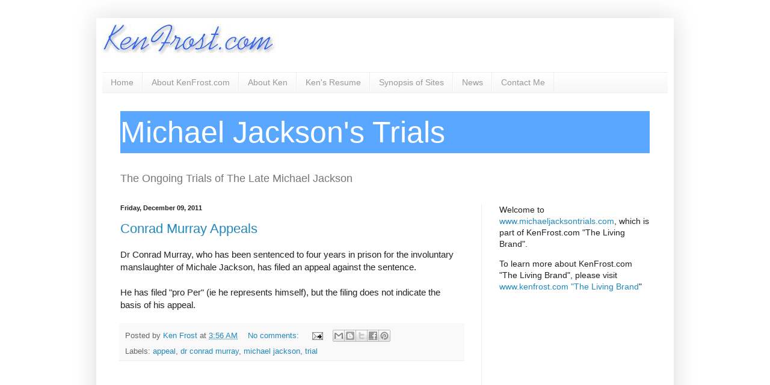

--- FILE ---
content_type: text/html; charset=utf-8
request_url: https://www.google.com/recaptcha/api2/aframe
body_size: 265
content:
<!DOCTYPE HTML><html><head><meta http-equiv="content-type" content="text/html; charset=UTF-8"></head><body><script nonce="W_i1l33EorHOh1Lq8gFDMg">/** Anti-fraud and anti-abuse applications only. See google.com/recaptcha */ try{var clients={'sodar':'https://pagead2.googlesyndication.com/pagead/sodar?'};window.addEventListener("message",function(a){try{if(a.source===window.parent){var b=JSON.parse(a.data);var c=clients[b['id']];if(c){var d=document.createElement('img');d.src=c+b['params']+'&rc='+(localStorage.getItem("rc::a")?sessionStorage.getItem("rc::b"):"");window.document.body.appendChild(d);sessionStorage.setItem("rc::e",parseInt(sessionStorage.getItem("rc::e")||0)+1);localStorage.setItem("rc::h",'1769066636259');}}}catch(b){}});window.parent.postMessage("_grecaptcha_ready", "*");}catch(b){}</script></body></html>